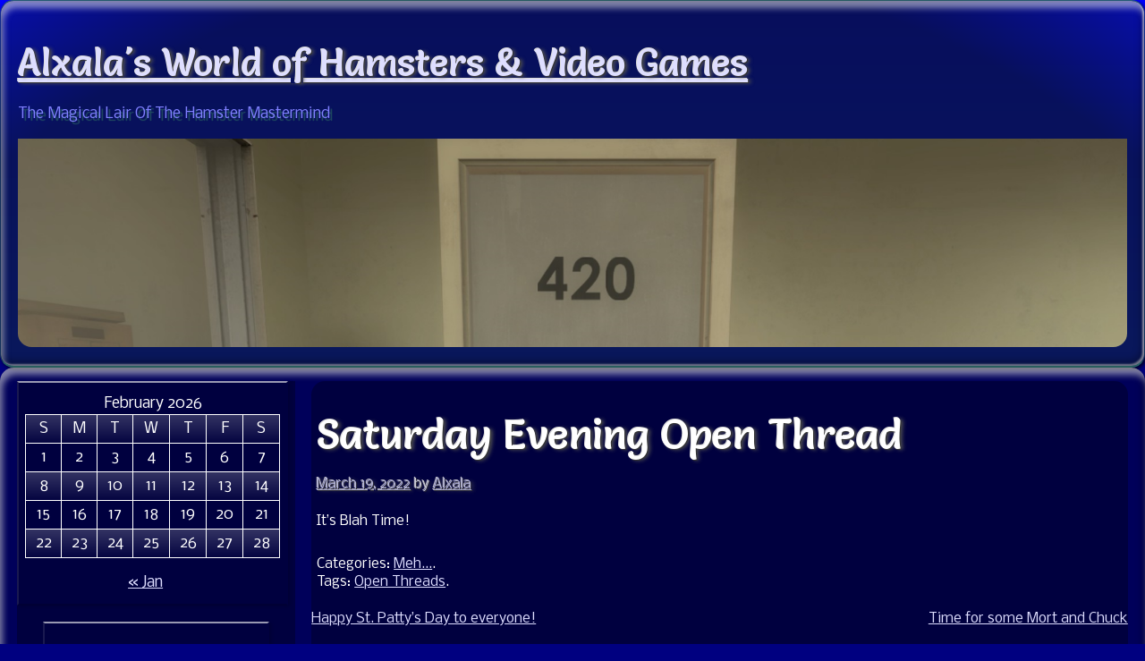

--- FILE ---
content_type: application/javascript
request_url: https://alxala.guildofslackers.com/wp-content/boost-cache/static/36fb133f1b.min.js
body_size: 3627
content:
(function(){if(!window.addEventListener){return}
var self=window.StyleFix={optIn:document.currentScript.hasAttribute("data-prefix"),link:function(link){var url=link.href||link.getAttribute('data-href');try{if(!url||link.rel!=='stylesheet'||link.hasAttribute('data-noprefix')||(self.optIn&&!link.hasAttribute('data-prefix'))){return}}catch(e){return}
var base=url.replace(/[^\/]+$/,''),base_scheme=(/^[a-z]{3,10}:/.exec(base)||[''])[0],base_domain=(/^[a-z]{3,10}:\/\/[^\/]+/.exec(base)||[''])[0],base_query=/^([^?]*)\??/.exec(url)[1],parent=link.parentNode,xhr=new XMLHttpRequest(),process;xhr.onreadystatechange=function(){if(xhr.readyState===4){process()}};process=function(){var css=xhr.responseText;if(css&&link.parentNode&&(!xhr.status||xhr.status<400||xhr.status>600)){css=self.fix(css,!0,link);if(css&&base){css=css.replace(/url\(\s*?((?:"|')?)(.+?)\1\s*?\)/gi,function($0,quote,url){if(/^([a-z]{3,10}:|#)/i.test(url)){return $0}else if(/^\/\//.test(url)){return'url("'+base_scheme+url+'")'}else if(/^\//.test(url)){return'url("'+base_domain+url+'")'}else if(/^\?/.test(url)){return'url("'+base_query+url+'")'}else{return'url("'+base+url+'")'}});var escaped_base=base.replace(/([\\\^\$*+[\]?{}.=!:(|)])/g,"\\$1");css=css.replace(RegExp('\\b(behavior:\\s*?url\\(\'?"?)'+escaped_base,'gi'),'$1')}
var style=document.createElement('style');style.textContent='/*# sourceURL='+link.getAttribute('href')+' */\n/*@ sourceURL='+link.getAttribute('href')+' */\n'+css;style.media=link.media;style.disabled=link.disabled;style.setAttribute('data-href',link.getAttribute('href'));if(link.id)style.id=link.id;parent.insertBefore(style,link);parent.removeChild(link);style.media=link.media}};try{xhr.open('GET',url);xhr.send(null)}catch(e){if(typeof XDomainRequest!="undefined"){xhr=new XDomainRequest();xhr.onerror=xhr.onprogress=function(){};xhr.onload=process;xhr.open("GET",url);xhr.send(null)}}
link.setAttribute('data-inprogress','')},styleElement:function(style){if(style.hasAttribute('data-noprefix')){return}
var disabled=style.disabled;style.textContent=self.fix(style.textContent,!0,style);style.disabled=disabled},styleAttribute:function(element){var css=element.getAttribute('style');css=self.fix(css,!1,element);element.setAttribute('style',css)},process:function(){$('link[rel="stylesheet"]:not([data-inprogress])').forEach(StyleFix.link);$('style').forEach(StyleFix.styleElement);$('[style]').forEach(StyleFix.styleAttribute);var event=document.createEvent('Event');event.initEvent('StyleFixProcessed',!0,!0);document.dispatchEvent(event)},register:function(fixer,index){(self.fixers=self.fixers||[]).splice(index===undefined?self.fixers.length:index,0,fixer)},fix:function(css,raw,element){if(self.fixers){for(var i=0;i<self.fixers.length;i++){css=self.fixers[i](css,raw,element)||css}}
return css},camelCase:function(str){return str.replace(/-([a-z])/g,function($0,$1){return $1.toUpperCase()}).replace('-','')},deCamelCase:function(str){return str.replace(/[A-Z]/g,function($0){return'-'+$0.toLowerCase()})}};(function(){setTimeout(function(){$('link[rel="stylesheet"]').forEach(StyleFix.link)},10);document.addEventListener('DOMContentLoaded',StyleFix.process,!1)})();function $(expr,con){return[].slice.call((con||document).querySelectorAll(expr))}})();(function(root){if(!window.StyleFix||!window.getComputedStyle){return}
function fix(what,before,after,replacement,css){what=self[what];if(what.length){var regex=RegExp(before+'('+what.join('|')+')'+after,'gi');css=css.replace(regex,replacement)}
return css}
var self=window.PrefixFree={prefixCSS:function(css,raw,element){var prefix=self.prefix;if(self.functions.indexOf('linear-gradient')>-1){css=css.replace(/(\s|:|,)(repeating-)?linear-gradient\(\s*(-?\d*\.?\d*)deg/ig,function($0,delim,repeating,deg){return delim+(repeating||'')+'linear-gradient('+(90-deg)+'deg'})}
css=fix('functions','(\\s|:|,)','\\s*\\(','$1'+prefix+'$2(',css);css=fix('keywords','(\\s|:)','(\\s|;|\\}|$)','$1'+prefix+'$2$3',css);css=fix('properties','(^|\\{|\\s|;)','\\s*:','$1'+prefix+'$2:',css);if(self.properties.length){var regex=RegExp('\\b('+self.properties.join('|')+')(?!:)','gi');css=fix('valueProperties','\\b','\\s*:([^;}]+?)[;}]',function($0){return $0.replace(regex,prefix+"$1")},css)}
if(raw){css=fix('selectors','','\\b',self.prefixSelector,css);css=fix('atrules','@','\\b','@'+prefix+'$1',css)}
css=css.replace(RegExp('-'+prefix,'g'),'-');css=css.replace(/-\*-(?=[a-z]+)/gi,self.prefix);return css},property:function(property){return(self.properties.indexOf(property)>=0?self.prefix:'')+property},value:function(value,property){value=fix('functions','(^|\\s|,)','\\s*\\(','$1'+self.prefix+'$2(',value);value=fix('keywords','(^|\\s)','(\\s|$)','$1'+self.prefix+'$2$3',value);if(self.valueProperties.indexOf(property)>=0){value=fix('properties','(^|\\s|,)','($|\\s|,)','$1'+self.prefix+'$2$3',value)}
return value},prefixSelector:function(selector){return self.selectorMap[selector]||selector},prefixProperty:function(property,camelCase){var prefixed=self.prefix+property;return camelCase?StyleFix.camelCase(prefixed):prefixed}};(function(){var prefixes={},properties=[],shorthands={},style=getComputedStyle(document.documentElement,null),dummy=document.createElement('div').style;var iterate=function(property){if(/^-[^-]/.test(property)){properties.push(property);var parts=property.split('-'),prefix=parts[1];prefixes[prefix]=++prefixes[prefix]||1;while(parts.length>3){parts.pop();var shorthand=parts.join('-');if(supported(shorthand)&&properties.indexOf(shorthand)===-1){properties.push(shorthand)}}}},supported=function(property){return StyleFix.camelCase(property)in dummy}
if(style&&style.length>0){for(var i=0;i<style.length;i++){iterate(style[i])}}else{for(var property in style){iterate(StyleFix.deCamelCase(property))}}
var highest={uses:0};for(var prefix in prefixes){var uses=prefixes[prefix];if(highest.uses<uses){highest={prefix:prefix,uses:uses}}}
self.prefix='-'+highest.prefix+'-';self.Prefix=StyleFix.camelCase(self.prefix);self.properties=[];for(var i=0;i<properties.length;i++){var property=properties[i];if(property.indexOf(self.prefix)===0){var unprefixed=property.slice(self.prefix.length);if(!supported(unprefixed)){self.properties.push(unprefixed)}}}
if(self.Prefix=='Ms'&&!('transform' in dummy)&&!('MsTransform' in dummy)&&('msTransform' in dummy)){self.properties.push('transform','transform-origin')}
self.properties.sort()})();(function(){var functions={'linear-gradient':{property:'backgroundImage',params:'red, teal'},'calc':{property:'width',params:'1px + 5%'},'element':{property:'backgroundImage',params:'#foo'},'cross-fade':{property:'backgroundImage',params:'url(a.png), url(b.png), 50%'},'image-set':{property:'backgroundImage',params:'url(a.png) 1x, url(b.png) 2x'}};functions['repeating-linear-gradient']=functions['repeating-radial-gradient']=functions['radial-gradient']=functions['linear-gradient'];var keywords={'initial':'color','grab':'cursor','grabbing':'cursor','zoom-in':'cursor','zoom-out':'cursor','box':'display','flexbox':'display','inline-flexbox':'display','flex':'display','inline-flex':'display','grid':'display','inline-grid':'display','max-content':'width','min-content':'width','fit-content':'width','fill-available':'width','stretch':'width','sticky':'position','contain-floats':'width'};self.functions=[];self.keywords=[];var style=document.createElement('div').style;function supported(value,property){style[property]='';style[property]=value;return!!style[property]}
for(var func in functions){var test=functions[func],property=test.property,value=func+'('+test.params+')';if(!supported(value,property)&&supported(self.prefix+value,property)){self.functions.push(func)}}
for(var keyword in keywords){var property=keywords[keyword];if(!supported(keyword,property)&&supported(self.prefix+keyword,property)){self.keywords.push(keyword)}}})();(function(){var
selectors={':any':':is',':any-link':null,'::backdrop':null,':fullscreen':null,':full-screen':':fullscreen','::placeholder':null,':placeholder':':placeholder-shown','::input-placeholder':'::placeholder',':input-placeholder':':placeholder-shown',':read-only':null,':read-write':null,'::selection':null},atrules={'keyframes':'name','viewport':null,'document':'regexp(".")'};self.selectors=[];self.selectorMap={};self.atrules=[];var style=root.appendChild(document.createElement('style'));function supported(selector){style.textContent=selector+'{}';return!!style.sheet.cssRules.length}
for(var selector in selectors){var standard=selectors[selector]||selector
var prefixed=selector.replace(/::?/,function($0){return $0+self.prefix})
if((!supported(standard)&&!supported(standard+'(a,p)'))&&(supported(prefixed)||supported(prefixed+'(a,p)'))){self.selectors.push(standard);self.selectorMap[standard]=prefixed}}
for(var atrule in atrules){var test=atrule+' '+(atrules[atrule]||'');if(!supported('@'+test)&&supported('@'+self.prefix+test)){self.atrules.push(atrule)}}
root.removeChild(style)})();self.valueProperties=['transition','transition-property','will-change']
root.className+=' '+self.prefix;StyleFix.register(self.prefixCSS)})(document.documentElement);
(function($,self){if(!$||!self){return}
for(var i=0;i<self.properties.length;i++){var property=self.properties[i],camelCased=StyleFix.camelCase(property),PrefixCamelCased=self.prefixProperty(property,!0);$.cssProps[camelCased]=PrefixCamelCased}})(window.jQuery,window.PrefixFree);
(function(){if(!window.StyleFix||!window.PrefixFree){return}
var prefix=PrefixFree.prefix,dummy=document.createElement('_').style;dummy.cssText='--foo: red; background: var(--foo);';if(dummy.background){return}
var vars={},varUsage=function($0,id,fallback){var extra='',found,left,right;if(fallback){fallback=fallback.replace(/var\(\s*--([\w-]+)\s*(?:,(.*))?\)/gi,varUsage);right=fallback.indexOf(')');left=fallback.indexOf('(');if(right>-1&&((right<left)||left==-1)){found=fallback.match(/([^)]*)\)(.*)/);if(found){fallback=found[1];extra=found[2]+')'}}}else fallback='initial';return(vars[id]||fallback)+extra},varFix=function(css,raw,element){return css.replace(/var\(\s*--([\w-]+)\s*(?:,(.*))?\)/gi,varUsage)||css},styleElement=function(style){if(style.hasAttribute('data-noprefix')){return}
var disabled=style.disabled;style.textContent=varFix(style.textContent,!0,style);style.disabled=disabled},styleAttribute=function(element){var css=element.getAttribute('style');css=varFix(css,!1,element);element.setAttribute('style',css)},secondPass=function(){$('style').forEach(styleElement);$('[style]').forEach(styleAttribute)};StyleFix.register(function(css){return css.replace(/(?:^|\{|\s|;)--([\w-]+)\s*:([^;}]+)/gi,function($0,id,value){vars[id]=value;return $0})},1);document.addEventListener('StyleFixProcessed',secondPass,!1);function $(expr,con){return[].slice.call((con||document).querySelectorAll(expr))}})();

--- FILE ---
content_type: application/javascript
request_url: https://alxala.guildofslackers.com/wp-content/boost-cache/static/5f8e7c62aa.min.js
body_size: 3937
content:
(function(){var π=Math.PI;var τ=2*π;var ε=.00001;var deg=π/180;var dummy=document.createElement("div");document.head.appendChild(dummy);var _=self.ConicGradient=function(o){var me=this;_.all.push(this);o=o||{};this.canvas=document.createElement("canvas");this.context=this.canvas.getContext("2d");this.repeating=!!o.repeating;this.size=o.size||Math.max(innerWidth,innerHeight);this.canvas.width=this.canvas.height=this.size;var stops=o.stops;this.stops=(stops||"").split(/\s*,(?![^(]*\))\s*/);this.from=0;for(var i=0;i<this.stops.length;i++){if(this.stops[i]){var stop=this.stops[i]=new _.ColorStop(this,this.stops[i]);if(stop.next){this.stops.splice(i+1,0,stop.next);i++}}else{this.stops.splice(i,1);i--}}
if(this.stops[0].color.indexOf('from')==0){this.from=this.stops[0].pos*360;this.stops.shift()}
if(this.stops[0].pos===undefined){this.stops[0].pos=0}else if(this.stops[0].pos>0){var first=this.stops[0].clone();first.pos=0;this.stops.unshift(first)}
if(this.stops[this.stops.length-1].pos===undefined){this.stops[this.stops.length-1].pos=1}else if(!this.repeating&&this.stops[this.stops.length-1].pos<1){var last=this.stops[this.stops.length-1].clone();last.pos=1;this.stops.push(last)}
this.stops.forEach(function(stop,i){if(stop.pos===undefined){for(var j=i+1;this[j];j++){if(this[j].pos!==undefined){stop.pos=this[i-1].pos+(this[j].pos-this[i-1].pos)/(j-i+1);break}}}else if(i>0){stop.pos=Math.max(stop.pos,this[i-1].pos)}},this.stops);if(this.repeating){var stops=this.stops.slice();var lastStop=stops[stops.length-1];var difference=lastStop.pos-stops[0].pos;for(var i=0;this.stops[this.stops.length-1].pos<1&&i<10000;i++){for(var j=0;j<stops.length;j++){var s=stops[j].clone();s.pos+=(i+1)*difference;this.stops.push(s)}}}
this.paint()};_.all=[];_.prototype={toString:function(){return"url('"+this.dataURL+"')"},get dataURL(){return"data:image/svg+xml,"+encodeURIComponent(this.svg)},get blobURL(){return URL.createObjectURL(new Blob([this.svg],{type:"image/svg+xml"}))},get svg(){return'<svg xmlns="http://www.w3.org/2000/svg" xmlns:xlink="http://www.w3.org/1999/xlink" preserveAspectRatio="none">'+'<svg viewBox="0 0 100 100" preserveAspectRatio="xMidYMid slice">'+'<image width="100" height="100%" xlink:href="'+this.png+'" /></svg></svg>'},get png(){return this.canvas.toDataURL()},get r(){return Math.sqrt(2)*this.size/2},paint:function(){var c=this.context;var radius=this.r;var half=this.size/2;var x=half;var scale=this.stops[this.stops.length-1].pos;var tinycanvas=document.createElement("canvas");tinycanvas.width=360*scale;var tinyctx=tinycanvas.getContext("2d");var tinygradient=tinyctx.createLinearGradient(0,0,360*scale,0);this.stops.forEach(function(stop){tinygradient.addColorStop(stop.pos/scale,'rgba('+stop.color.join(",")+')')});tinyctx.fillStyle=tinygradient;tinyctx.fillRect(0,0,360,1);c.translate(half,half);c.rotate(-90*deg);c.rotate(this.from*deg);c.translate(-half,-half);for(var i=0;i<360;i++){var data=tinyctx.getImageData(i,0,1,1).data;c.fillStyle='rgba('+data[0]+', '+data[1]+', '+data[2]+', '+(data[3]/255)+')';c.beginPath();c.moveTo(x,x);var beginArg=i*deg;beginArg=Math.min(360*deg,beginArg);var endArg=(i+1)*deg+(data[3]<255?0:0.02);endArg=Math.min(360*deg,endArg);c.arc(x,x,radius,beginArg,endArg);c.closePath();c.fill()}}};_.ColorStop=function(gradient,stop){this.gradient=gradient;if(stop){var parts=stop.match(/^(.+?)(?:\s+([\d.]+)(%|deg|turn|grad|rad)?)?(?:\s+([\d.]+)(%|deg|turn|grad|rad)?)?\s*$/);this.color=_.ColorStop.colorToRGBA(parts[1]);if(parts[2]){var unit=parts[3];if(unit=="%"||parts[2]==="0"&&!unit){this.pos=parts[2]/100}else if(unit=="turn"){this.pos=+parts[2]}else if(unit=="deg"){this.pos=parts[2]/360}else if(unit=="grad"){this.pos=parts[2]/400}else if(unit=="rad"){this.pos=parts[2]/τ}}
if(parts[4]){this.next=new _.ColorStop(gradient,parts[1]+" "+parts[4]+parts[5])}}}
_.ColorStop.prototype={clone:function(){var ret=new _.ColorStop(this.gradient);ret.color=this.color;ret.pos=this.pos;return ret},toString:function(){return"rgba("+this.color.join(", ")+") "+this.pos*100+"%"}};_.ColorStop.colorToRGBA=function(color){if(!Array.isArray(color)&&color.indexOf("from")==-1){dummy.style.color=color;var rgba=getComputedStyle(dummy).color.match(/rgba?\(([\d.]+), ([\d.]+), ([\d.]+)(?:, ([\d.]+))?\)/);if(rgba){rgba.shift();rgba=rgba.map(function(a){return+a});rgba[3]=isNaN(rgba[3])?1:rgba[3]}
return rgba||[0,0,0,0]}
return color}})();if(self.StyleFix){(function(){var dummy=document.createElement("p");dummy.style.backgroundImage="conic-gradient(white, black)";dummy.style.backgroundImage=PrefixFree.prefix+"conic-gradient(white, black)";if(!dummy.style.backgroundImage){StyleFix.register(function(css,raw,el){if(css.indexOf("conic-gradient")>-1){css=css.replace(/(?:repeating-)?conic-gradient\(\s*((?:\([^()]+\)|[^;()}])+?)\)/g,function(gradient,stops){return new ConicGradient({stops:stops,repeating:gradient.indexOf("repeating-")>-1,size:raw?null:el.width})})}
return css})}})()};
(function($){var ignore=['.iframefix-ignore, .fitvidsignore','.iframe-wrapper iframe','.responsive-object iframe','.video-container iframe','.responsive-embed iframe','.embed-responsive iframe','iframe.wp-embedded-content','iframe:not([width])','iframe:not([height])'];$('iframe').not(ignore.join(',')).each(function(){var $this=$(this),height=($this.attr('height')&&!isNaN(parseInt($this.attr('height'),10)))?parseInt($this.attr('height'),10):null,width=($this.attr('width')&&!isNaN(parseInt($this.attr('width'),10)))?parseInt($this.attr('width'),10):null,ratio=(height&&width)?(height/width*100).toPrecision(4)+'%':'';$(this).wrap('<div class="iframe-wrapper"></div>').parent().css('padding-bottom',ratio)})})(window.jQuery||window.Zepto);
(function(){var dummy=document.createElement('_').style;dummy.cssText='--foo: red; background: var(--foo);';if(dummy.background){var root=document.documentElement;var timeout=null;var throttle=function(func,milliseconds){return function(){if(!timeout){timeout=setTimeout(function(){timeout=null},milliseconds);func.apply(this,arguments)}}};document.addEventListener('mousemove',throttle(function(evt){var target=evt.target||evt.srcElement,x,y,den;if(typeof evt.offsetX==='number'){den=(evt.offsetX>target.offsetWidth?(target.offsetParent?target.offsetParent.offsetWidth:evt.offsetX):target.offsetWidth);x=(evt.offsetX<0?0:evt.offsetX)/den;den=(evt.offsetY>target.offsetHeight?(target.offsetParent?target.offsetParent.offsetHeight:evt.offsetY):target.offsetHeight);y=(evt.offsetY<0?0:evt.offsetY)/den}else{var rect=target.getBoundingClientRect(),comp=getComputedStyle(target),offsetX=evt.clientX-rect.left-parseInt(comp['border-left-width']),offsetY=evt.clientY-rect.top-parseInt(comp['border-top-width']);x=(offsetX<0?0:offsetX)/rect.width;y=(offsetY<0?0:offsetY)/rect.height}
root.style.setProperty('--mouse-x',x);root.style.setProperty('--mouse-y',y)},85))}})();
/*! This file is auto-generated */
window.addComment=function(v){var I,C,h,E=v.document,b={commentReplyClass:"comment-reply-link",commentReplyTitleId:"reply-title",cancelReplyId:"cancel-comment-reply-link",commentFormId:"commentform",temporaryFormId:"wp-temp-form-div",parentIdFieldId:"comment_parent",postIdFieldId:"comment_post_ID"},e=v.MutationObserver||v.WebKitMutationObserver||v.MozMutationObserver,r="querySelector"in E&&"addEventListener"in v,n=!!E.documentElement.dataset;function t(){d(),e&&new e(o).observe(E.body,{childList:!0,subtree:!0})}function d(e){if(r&&(I=g(b.cancelReplyId),C=g(b.commentFormId),I)){I.addEventListener("touchstart",l),I.addEventListener("click",l);function t(e){if((e.metaKey||e.ctrlKey)&&13===e.keyCode&&"a"!==E.activeElement.tagName.toLowerCase())return C.removeEventListener("keydown",t),e.preventDefault(),C.submit.click(),!1}C&&C.addEventListener("keydown",t);for(var n,d=function(e){var t=b.commentReplyClass;e&&e.childNodes||(e=E);e=E.getElementsByClassName?e.getElementsByClassName(t):e.querySelectorAll("."+t);return e}(e),o=0,i=d.length;o<i;o++)(n=d[o]).addEventListener("touchstart",a),n.addEventListener("click",a)}}function l(e){var t,n,d=g(b.temporaryFormId);d&&h&&(g(b.parentIdFieldId).value="0",t=d.textContent,d.parentNode.replaceChild(h,d),this.style.display="none",n=(d=(d=g(b.commentReplyTitleId))&&d.firstChild)&&d.nextSibling,d&&d.nodeType===Node.TEXT_NODE&&t&&(n&&"A"===n.nodeName&&n.id!==b.cancelReplyId&&(n.style.display=""),d.textContent=t),e.preventDefault())}function a(e){var t=g(b.commentReplyTitleId),t=t&&t.firstChild.textContent,n=this,d=m(n,"belowelement"),o=m(n,"commentid"),i=m(n,"respondelement"),r=m(n,"postid"),n=m(n,"replyto")||t;d&&o&&i&&r&&!1===v.addComment.moveForm(d,o,i,r,n)&&e.preventDefault()}function o(e){for(var t=e.length;t--;)if(e[t].addedNodes.length)return void d()}function m(e,t){return n?e.dataset[t]:e.getAttribute("data-"+t)}function g(e){return E.getElementById(e)}return r&&"loading"!==E.readyState?t():r&&v.addEventListener("DOMContentLoaded",t,!1),{init:d,moveForm:function(e,t,n,d,o){var i,r,l,a,m,c,s,e=g(e),n=(h=g(n),g(b.parentIdFieldId)),y=g(b.postIdFieldId),p=g(b.commentReplyTitleId),u=(p=p&&p.firstChild)&&p.nextSibling;if(e&&h&&n){void 0===o&&(o=p&&p.textContent),a=h,m=b.temporaryFormId,c=g(m),s=(s=g(b.commentReplyTitleId))?s.firstChild.textContent:"",c||((c=E.createElement("div")).id=m,c.style.display="none",c.textContent=s,a.parentNode.insertBefore(c,a)),d&&y&&(y.value=d),n.value=t,I.style.display="",e.parentNode.insertBefore(h,e.nextSibling),p&&p.nodeType===Node.TEXT_NODE&&(u&&"A"===u.nodeName&&u.id!==b.cancelReplyId&&(u.style.display="none"),p.textContent=o),I.onclick=function(){return!1};try{for(var f=0;f<C.elements.length;f++)if(i=C.elements[f],r=!1,"getComputedStyle"in v?l=v.getComputedStyle(i):E.documentElement.currentStyle&&(l=i.currentStyle),(i.offsetWidth<=0&&i.offsetHeight<=0||"hidden"===l.visibility)&&(r=!0),"hidden"!==i.type&&!i.disabled&&!r){i.focus();break}}catch(e){}return!1}}}}(window);;